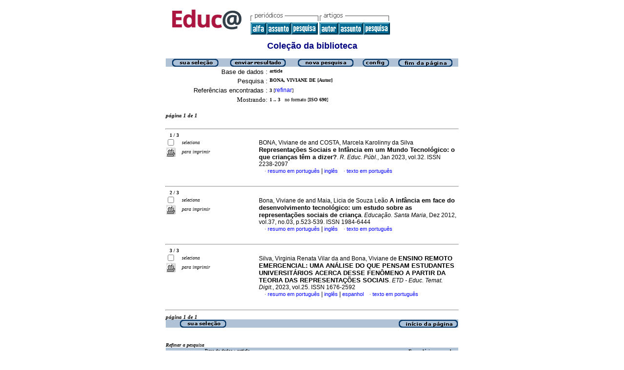

--- FILE ---
content_type: text/html; charset=ISO-8859-1
request_url: http://educa.fcc.org.br/cgi-bin/wxis.exe/iah/?IsisScript=iah/iah.xis&base=article%5Edlibrary&format=iso.pft&lang=p&nextAction=lnk&indexSearch=AU&exprSearch=BONA,+VIVIANE+DE
body_size: 22634
content:

<html>
<head>
	<title>iAH Interface de pesquisa 2.4 - Resultado da pesquisa &lt;página 1&gt;
	</title>
<meta http-equiv="Content-Type" content="text/html; charset=iso-8859-1" />
<link rel="STYLESHEET" type="text/css" href="/css/scielo.css">	
<script language="javascript" src="/article.js">

</script>

</head>
<body bgcolor="white" text="black" link="blue" vlink="blue">
			<!--div class="scielo10bar">
				<div>
				<ul>
					<li><a href="http://www.eventos.bvsalud.org/scielo10/?lang=pt" border="0"><img src="/img/scielo.gif"/></a></li>
					<li><a href="http://www.eventos.bvsalud.org/scielo10/?lang=pt">SciELO 10 anos</a></li>
					<li><a href="http://www2.scielo.org/?lang=pt">Acesse o novo portal da Rede SciELO</a></li>
				</ul>
				</div>
			</div-->
<!--
limit:
issn: 
rep : 
--><center><TABLE CELLSPACING=0 BORDER=0 CELLPADDING=7 WIDTH="600"><TR><TD WIDTH="26%" VALIGN="TOP" ALIGN="CENTER"><a href="http://educa.fcc.org.br/scielo.php?script=sci_home&amp;lng=pt&nrm=iso"><IMG SRC="http://educa.fcc.org.br/img/pt/fbpelogp.gif" border=0 alt=""></a><BR></TD><TD WIDTH="74%" VALIGN="TOP"><table><tr><td nowrap><IMG SRC="http://educa.fcc.org.br/img/pt/serbrow.gif">&nbsp;<IMG SRC="http://educa.fcc.org.br/img/pt/artbrow.gif"><BR><A href="http://educa.fcc.org.br/scielo.php?script=sci_alphabetic&amp;lng=pt&nrm=iso"><IMG SRC="http://educa.fcc.org.br/img/pt/alpha.gif" border=0 alt="lista alfab&eacute;tica de peri&oacute;dicos"></a><A href="http://educa.fcc.org.br/scielo.php?script=sci_subject&amp;lng=pt&nrm=iso"><IMG SRC="http://educa.fcc.org.br/img/pt/subject.gif" border=0 alt="lista por assunto"></a><A href="?IsisScript=iah/iah.xis&base=title&lang=p&fmt=iso.pft"><IMG SRC="http://educa.fcc.org.br/img/pt/search.gif" border=0 alt="pesquisa de t&iacute;tulos"></a>&nbsp;<a href="?IsisScript=iah/iah.xis&base=article^dlibrary&index=AU&lang=p&fmt=iso.pft&form=B"><IMG SRC="http://educa.fcc.org.br/img/pt/author.gif" border=0 alt="&iacute;ndice de autores"></a><a href="http:?IsisScript=iah/iah.xis&base=article^dlibrary&index=KW&lang=p&fmt=iso.pft&form=B"><IMG SRC="http://educa.fcc.org.br/img/pt/subject.gif" border=0 alt="&iacute;ndice de assuntos"></a><a href="http:?IsisScript=iah/iah.xis&base=article^dlibrary&lang=p&fmt=iso.pft&form=A"><IMG SRC="http://educa.fcc.org.br/img/pt/search.gif" border=0></a></td></tr></table></TD></TR></TABLE><FONT SIZE=+1 COLOR="#000080"><B>Cole&ccedil;&atilde;o da biblioteca</B></FONT><BR><BR></center>

<script>
	function AnySelected(){			
		var any = false;
		var count = 0;		

		while(!any && count < document.forms[0].listChecked.length) {			
			any = (document.forms[0].listChecked[count].checked || document.forms[0].listChecked[count].type == "hidden");
			count++;
	    }
		if (!any)
		{
			alert("Nenhuma referência foi selecionada");
			return false;
		}	
		else{
			document.forms[0].nextAction.value="your_selection";			
			document.forms[0].submit();			
			return true;
		}		
	}
</script>

<form action="/cgi-bin/wxis.exe/iah/" method="POST">
	<input type="hidden" name="IsisScript" value="iah/iah.xis">
<input type="hidden" name="environment" value="^d/iah/^c/var/www/educa_fcc_org_br/cgi-bin/iah/^b/var/www/educa_fcc_org_br/bases/^mOFF^siah/iah.xis^v2.4">
<input type="hidden" name="avaibleFormats" value="^niso.pft^pISO 690^eISO 690^iISO 690">
<input type="hidden" name="avaibleFormats" value="^nabn.pft^pABNT NBR 6023/89^eABNT NBR 6023/89^iABNT NBR 6023/89">
<input type="hidden" name="avaibleFormats" value="^nvan.pft^pVancouver^eVancouver^iVancouver">
<input type="hidden" name="avaibleFormats" value="^nDEFAULT^fiso.pft">
<input type="hidden" name="apperance" value="^cwhite^i^tblack^lblue^b#B0C2D5^escielo@bireme.br^rON^mON">
<input type="hidden" name="helpInfo" value="^nNOTE FORM F^vnota_form1_scielo.htm">
<input type="hidden" name="gizmoDecod" value="">
<input type="hidden" name="avaibleForms" value="B,F">
<input type="hidden" name="logoImage" value="scielog.gif">
<input type="hidden" name="logoURL" value="www.scielo.br">
<input type="hidden" name="headerImage" value="^ponlinep.gif^eonlinee.gif^ionlinei.gif">
<input type="hidden" name="headerURL" value="educa.fcc.org.br">
<input type="hidden" name="form" value="A">
<input type="hidden" name="pathImages" value="/iah/P/image/">
<input type="hidden" name="navBar" value="OFF">
<input type="hidden" name="hits" value="10">
<input type="hidden" name="format" value="iso.pft">
<input type="hidden" name="lang" value="p">
<input type="hidden" name="isisTotal" value="3">
<input type="hidden" name="isisFrom" value="1">
<input type="hidden" name="user" value="GUEST">
<input type="hidden" name="baseFeatures" value="^k_KEY^eON">


	
	<input type="hidden" name="nextAction" value="refine/resubmit">	
	<center>
	<table border="0" width="600" cellspacing="0" cellpadding="0" bgcolor="#B0C2D5">
		<tr>
				
				<td align="center">
					<a href="javascript:void(AnySelected())"><img src="/iah/P/image/yselect.gif" border="0"></a>
				</td>
				<td align="center">
					<input type="image" src="/iah/P/image/sresult.gif" name="list" border="0"></a>					
				</td>							
				<td align="center">				
					<input type="image" name="new search" src="/iah/P/image/npesq.gif" border="0">				
				</td>
				<td align="center">		
					<input type="image" name="config" src="/iah/P/image/config.gif" border="0">			
				</td>
				<td align="center">			
					<a href="#bottom"><img src="/iah/P/image/fim.gif" border="0"></a>
				</td>	
				
		</tr>
	</table>

	<table border="0" width="600" cellspacing="0" cellpadding="0" align="center">	
		<tr>
			<td>
			<table border="0" width="600">
				<tr>
					<td align="right" valign="top">
						<font face="arial" size="2">Base de dados :</font>
					</td>
					<td valign="top">
						<font face="verdana" size="1"><b>article</b></font>
					</td>		
				</tr>
				<tr>
					<td align="right" width="35%" valign="top">
						<font face="arial" size="2">Pesquisa :</font>
					</td>
					<td width="65%" valign="top">
						<font face="verdana" size="1"><b>
						BONA, VIVIANE DE [Autor]				
						</b></font>					
					</td>
				</tr>		
				<tr>
					<td align="right" valign="top">
						<font face="arial" size="2">Referências encontradas :</font>
					</td>
					<td>
						<font face="verdana" size="1">
						<b>3</b>
						[<a href="#refine">refinar</a>]
						</font>
					</td>				
				</tr>	
				
        		<tr>
          			<td align="right">
						<font face="Verdana" size="2">Mostrando:</font>
	          		</td>
    	      		<td>
						<font face="Verdana" size="1">
						<b>1 .. 3</b>&nbsp;&nbsp;
						no formato [<b>ISO 690</b>]
						</font>
						
		 			</td>
        		</tr>
								
				
				
				
				
			</table>
			</td>
		</tr>
	</table>
	</center>
	<br>
	<!-- monta navegacao entre as paginas do resultado -->
	
<center>
<table border="0" width="600" cellspacing="0" cellpadding="0">		
	<tr valign="top">		
		<td>												
			<font face="Verdana" size="2"><sup><b><i>página 1 de 1</b></i></sup></font>
		</td>		
		<td align="right" nowrap>			
				
		</td>				
	</tr>
</table>
</center>
	
<br>

  <center>
  <table width="600"  border="0" cellpadding="0" cellspacing="0">
	<tr>
		<td>
			<hr width="600">
			<font face="Verdana" size="1">&nbsp;&nbsp;	
			<b>1 / 3</b>
			</font>			
		</td>
	</tr>
  </table>			
  </center>



<center>
<table width="600"  border="0" cellpadding="0" cellspacing="0">
	<tr>
		<td align="left" width="115" valign="top" rowspan="6">
			<table width="100%" border="0" cellpadding="0" cellspacing="0">       		   			
			<tr>
				<td width="28%">
					<input type="checkbox" name="listChecked" value="^m745573^h1" >
				</td>	
				<td width="72%">
					<font face="verdana" size="1"><i>seleciona</i></font>
				</td>
			</tr>
				<td width="28%">
					<input type="image" name="toprint^m745573" src="/iah/P/image/toprint.gif" border="0">
				</td>	
				<td width="72%">
					<font face="verdana" size="1"><i>para imprimir</i></font>
				</td>
			</tr>
					   
			</table>
		</td>
		<td width="485">

		<!-- formato de apresentacao da base --><TABLE><TR><td width="15%">&nbsp;</td><TD><font class="isoref" size="-1">BONA, Viviane de and COSTA, Marcela Karolinny da Silva <font class="negrito" size="-1">Representações Sociais e Infância em um Mundo Tecnológico: o que crianças têm a dizer?</font>. <I>R. Educ. Públ.</I>, Jan 2023, vol.32. ISSN 2238-2097<br><div align="left">&#160;&#160;&#160;&#160;<font face="Symbol" color="#000080" size=1>&#183;</font>&nbsp;<a class="isoref" href="http://educa.fcc.org.br/scielo.php?script=sci_abstract&amp;pid=S2238-20972023000100233&lng=pt&nrm=iso&tlng=pt">resumo em português</font></a> | <a class="isoref" href="http://educa.fcc.org.br/scielo.php?script=sci_abstract&amp;pid=S2238-20972023000100233&lng=pt&nrm=iso&tlng=en">inglês</font></a>&#160;&#160;&#160;&#160;<font face="Symbol" color="#000080" size=1>&#183;</font>&nbsp;<a class="isoref" href="http://educa.fcc.org.br/scielo.php?script=sci_arttext&amp;pid=S2238-20972023000100233&lng=pt&nrm=iso">texto em português</font></a></td></tr></TABLE></td></tr></table></center><br>

  <center>
  <table width="600"  border="0" cellpadding="0" cellspacing="0">
	<tr>
		<td>
			<hr width="600">
			<font face="Verdana" size="1">&nbsp;&nbsp;	
			<b>2 / 3</b>
			</font>			
		</td>
	</tr>
  </table>			
  </center>



<center>
<table width="600"  border="0" cellpadding="0" cellspacing="0">
	<tr>
		<td align="left" width="115" valign="top" rowspan="6">
			<table width="100%" border="0" cellpadding="0" cellspacing="0">       		   			
			<tr>
				<td width="28%">
					<input type="checkbox" name="listChecked" value="^m507697^h2" >
				</td>	
				<td width="72%">
					<font face="verdana" size="1"><i>seleciona</i></font>
				</td>
			</tr>
				<td width="28%">
					<input type="image" name="toprint^m507697" src="/iah/P/image/toprint.gif" border="0">
				</td>	
				<td width="72%">
					<font face="verdana" size="1"><i>para imprimir</i></font>
				</td>
			</tr>
					   
			</table>
		</td>
		<td width="485">

		<!-- formato de apresentacao da base --><TABLE><TR><td width="15%">&nbsp;</td><TD><font class="isoref" size="-1">Bona, Viviane de and Maia, Licia de Souza Leão <font class="negrito" size="-1">A infância em face do desenvolvimento tecnológico: um estudo sobre as representações sociais de criança</font>. <I>Educação. Santa Maria</I>, Dez 2012, vol.37, no.03, p.523-539. ISSN 1984-6444<br><div align="left">&#160;&#160;&#160;&#160;<font face="Symbol" color="#000080" size=1>&#183;</font>&nbsp;<a class="isoref" href="http://educa.fcc.org.br/scielo.php?script=sci_abstract&amp;pid=S1984-64442012000300009&lng=pt&nrm=iso&tlng=pt">resumo em português</font></a> | <a class="isoref" href="http://educa.fcc.org.br/scielo.php?script=sci_abstract&amp;pid=S1984-64442012000300009&lng=pt&nrm=iso&tlng=en">inglês</font></a>&#160;&#160;&#160;&#160;<font face="Symbol" color="#000080" size=1>&#183;</font>&nbsp;<a class="isoref" href="http://educa.fcc.org.br/scielo.php?script=sci_arttext&amp;pid=S1984-64442012000300009&lng=pt&nrm=iso">texto em português</font></a></td></tr></TABLE></td></tr></table></center><br>

  <center>
  <table width="600"  border="0" cellpadding="0" cellspacing="0">
	<tr>
		<td>
			<hr width="600">
			<font face="Verdana" size="1">&nbsp;&nbsp;	
			<b>3 / 3</b>
			</font>			
		</td>
	</tr>
  </table>			
  </center>



<center>
<table width="600"  border="0" cellpadding="0" cellspacing="0">
	<tr>
		<td align="left" width="115" valign="top" rowspan="6">
			<table width="100%" border="0" cellpadding="0" cellspacing="0">       		   			
			<tr>
				<td width="28%">
					<input type="checkbox" name="listChecked" value="^m368394^h3" >
				</td>	
				<td width="72%">
					<font face="verdana" size="1"><i>seleciona</i></font>
				</td>
			</tr>
				<td width="28%">
					<input type="image" name="toprint^m368394" src="/iah/P/image/toprint.gif" border="0">
				</td>	
				<td width="72%">
					<font face="verdana" size="1"><i>para imprimir</i></font>
				</td>
			</tr>
					   
			</table>
		</td>
		<td width="485">

		<!-- formato de apresentacao da base --><TABLE><TR><td width="15%">&nbsp;</td><TD><font class="isoref" size="-1">Silva, Virginia Renata Vilar da and Bona, Viviane de <font class="negrito" size="-1">ENSINO REMOTO EMERGENCIAL: UMA ANÁLISE DO QUE PENSAM ESTUDANTES UNIVERSITÁRIOS ACERCA DESSE FENÔMENO A PARTIR DA TEORIA DAS REPRESENTAÇÕES SOCIAIS</font>. <I>ETD - Educ. Temat. Digit.</I>,  2023, vol.25. ISSN 1676-2592<br><div align="left">&#160;&#160;&#160;&#160;<font face="Symbol" color="#000080" size=1>&#183;</font>&nbsp;<a class="isoref" href="http://educa.fcc.org.br/scielo.php?script=sci_abstract&amp;pid=S1676-25922023000100220&lng=pt&nrm=iso&tlng=pt">resumo em português</font></a> | <a class="isoref" href="http://educa.fcc.org.br/scielo.php?script=sci_abstract&amp;pid=S1676-25922023000100220&lng=pt&nrm=iso&tlng=en">inglês</font></a> | <a class="isoref" href="http://educa.fcc.org.br/scielo.php?script=sci_abstract&amp;pid=S1676-25922023000100220&lng=pt&nrm=iso&tlng=es">espanhol</font></a>&#160;&#160;&#160;&#160;<font face="Symbol" color="#000080" size=1>&#183;</font>&nbsp;<a class="isoref" href="http://educa.fcc.org.br/scielo.php?script=sci_arttext&amp;pid=S1676-25922023000100220&lng=pt&nrm=iso">texto em português</font></a></td></tr></TABLE></td></tr></table></center>

	<br>
	<hr width="600" align="center">
	<!-- monta navegacao entre as paginas do resultado -->
	
<center>
<table border="0" width="600" cellspacing="0" cellpadding="0">		
	<tr valign="top">		
		<td>												
			<font face="Verdana" size="2"><sup><b><i>página 1 de 1</b></i></sup></font>
		</td>		
		<td align="right" nowrap>			
				
		</td>				
	</tr>
</table>
</center>
	
	<a name="bottom"></a>
	<center>
   	<table border="0" width="600" cellspacing="0" cellpadding="0" bgcolor="#B0C2D5">
   		<tr>
			<td align="center" width="25%">
				
					<a href="javascript:void(AnySelected())"><img src="/iah/P/image/yselect.gif" border="0"></a>
				
			</td>			
			<td align="center" width="25%">&nbsp;</td>
			<td align="center" width="25%">&nbsp;</td>		
			<td  align="right">
   				<a href="#top"><img src="/iah/P/image/inic.gif" border="0"></a>
			</td>
   		</tr>
	</table>
	</center>

<br><br>
<center>
<table border="0" width="600" cellpadding="0" cellspacing="0">
	<tr>
		<td>
			<a name="refine"><font face="Verdana" size="1"><b><i>Refinar a pesquisa</i></b></font></a>
		</td>
	</tr>
</table>
</center>

<script>
function changeForm(valor)
{
	document.forms[0].form.value=valor;
	document.forms[0].nextAction.value="CHANGE FORM";
	document.forms[0].submit();
}
</script>










	<!-- FORMULARIO AVANCADO -->
	<center>
    <table border="0" width="600" cellspacing="0" cellpadding="0" align="center" bgcolor="#B0C2D5">
	<tr>
		<td width="80">&nbsp;
			
		</td>
		<td><font face="verdana" size="1">Base de dados : <b>
			<input type="hidden" name="base" value="article^dlibrary">article</b></font>
		</td>
		<td align="right"><font face="verdana" size="1"><b>Formulário avançado</b></font>&nbsp;&nbsp;&nbsp;</td>
	</tr>
	</table>
	</center>

	
		<center>
	    <table border="0" width="600" cellspacing="0" align="center" cellpadding="0">
        <tr>
        	<td align="right"><font face="verdana" size="2"><small>
				Pesquisar por :
		   		
					<a href="javascript:void(changeForm(&#39F&#39))">Formulário livre</a>&nbsp;&nbsp;&nbsp;
				
				
					<a href="javascript:void(changeForm(&#39B&#39))">Formulário básico</a>
				
				</font>
			</td>
        </tr>
	    </table>
		</center>
	


	<br><center>
	<table border="0" width="600" align="center" cellspacing="0" cellpadding="0">
	<tr>
		<td width="30">&nbsp;</td>
		<td width="80">&nbsp;</td>
		<td width="270"><i><font face="verdana" size="2">Pesquisar</font></i></td>
		<td width="235"><font face="verdana" size="2"><i>no campo</i></font></td>
		<td width="62">&nbsp;</td>
	</tr>

	
	
		
    			<tr>
          		<td width="30"><font face="Verdana" size="2"><b>1</b></font></td>
				<td width="80">
					
        		   		<input type=hidden name="conectSearch" value="init">&nbsp;
				    
	      		</td>
		        <td width="270" align="left">
					<input type="text" size="32" maxlength="2048" name="exprSearch" value='BONA, VIVIANE DE'>
		   	  	</td>
				<td width="235">
					<select name="indexSearch" size="1"><option value="^nTo^pTodos os índices^eTodos los indices^iAll indexes^d*^xTO ^yFULINV" >Todos os índices</option><option value="^nTi^pPalavras do título^ePalabras del título^iTitle words^xTI ^yPREINV^uTI_^mTI_" >Palavras do título</option><option value="^nAu^pAutor^eAutor^iAuthor^xAU ^yPREINV^uAU_^mAU_" selected>Autor</option><option value="^nEc^pRegistro de Ensaios Clínicos^eRegistros de Ensayos Clínicos^iClinical Trials Registry^xEC ^yPREINV^uEC_^mEC_" >Registro de Ensaios Clínicos</option><option value="^nKw^pAssunto^eMateria^iSubject^xKW ^yPREINV^uKW_^mKW_" >Assunto</option><option value="^nAb^pResumo^eResumen^iAbstract^xAB ^yPREINV^uAB_^mAB_" >Resumo</option><option value="^nYr^pAno de publicação^eAño de publicación^iPublication year^xYR ^yPREINV^uYR_^mYR_^tshort" >Ano de publicação</option><option value="^nTa^pTipo de artigo^eTipo de artículo^iArticle type^xTA ^yTIPART^mTA_^tshort^rCollection" >Tipo de artigo</option><option value="^nOr^pAfiliação - Organização^eAfiliación - Organización^iAffiliation - Organization^xOR ^yAFORG^mOR_^rCollection" >Afiliação - Organização</option><option value="^nPp^pAfiliação - País, País^eAfiliación - Pais, Pais^iAffiliation - Country, Country^xPP ^yAFPAISPAIS^mPP_^rCollection" >Afiliação - País, País</option></select>
				</td>
          		<td width="62" align="left"><input type="image" src="/iah/P/image/indice.gif" name="index1" border="0"></td>
            </tr>
      
    
		
    			<tr>
          		<td width="30"><font face="Verdana" size="2"><b>2</b></font></td>
				<td width="80">
					
         				<select name="conectSearch" size=1>
	    	   				<option value="and" >and
							<option value="or"  >or
							<option value="and not" >and not
						</select>
					
	      		</td>
		        <td width="270" align="left">
					<input type="text" size="32" maxlength="2048" name="exprSearch" value=''>
		   	  	</td>
				<td width="235">
					<select name="indexSearch" size="1"><option value="^nTo^pTodos os índices^eTodos los indices^iAll indexes^d*^xTO ^yFULINV" >Todos os índices</option><option value="^nTi^pPalavras do título^ePalabras del título^iTitle words^xTI ^yPREINV^uTI_^mTI_" >Palavras do título</option><option value="^nAu^pAutor^eAutor^iAuthor^xAU ^yPREINV^uAU_^mAU_" >Autor</option><option value="^nEc^pRegistro de Ensaios Clínicos^eRegistros de Ensayos Clínicos^iClinical Trials Registry^xEC ^yPREINV^uEC_^mEC_" >Registro de Ensaios Clínicos</option><option value="^nKw^pAssunto^eMateria^iSubject^xKW ^yPREINV^uKW_^mKW_" >Assunto</option><option value="^nAb^pResumo^eResumen^iAbstract^xAB ^yPREINV^uAB_^mAB_" >Resumo</option><option value="^nYr^pAno de publicação^eAño de publicación^iPublication year^xYR ^yPREINV^uYR_^mYR_^tshort" >Ano de publicação</option><option value="^nTa^pTipo de artigo^eTipo de artículo^iArticle type^xTA ^yTIPART^mTA_^tshort^rCollection" >Tipo de artigo</option><option value="^nOr^pAfiliação - Organização^eAfiliación - Organización^iAffiliation - Organization^xOR ^yAFORG^mOR_^rCollection" >Afiliação - Organização</option><option value="^nPp^pAfiliação - País, País^eAfiliación - Pais, Pais^iAffiliation - Country, Country^xPP ^yAFPAISPAIS^mPP_^rCollection" >Afiliação - País, País</option></select>
				</td>
          		<td width="62" align="left"><input type="image" src="/iah/P/image/indice.gif" name="index2" border="0"></td>
            </tr>
      
    
		
    			<tr>
          		<td width="30"><font face="Verdana" size="2"><b>3</b></font></td>
				<td width="80">
					
         				<select name="conectSearch" size=1>
	    	   				<option value="and" >and
							<option value="or"  >or
							<option value="and not" >and not
						</select>
					
	      		</td>
		        <td width="270" align="left">
					<input type="text" size="32" maxlength="2048" name="exprSearch" value=''>
		   	  	</td>
				<td width="235">
					<select name="indexSearch" size="1"><option value="^nTo^pTodos os índices^eTodos los indices^iAll indexes^d*^xTO ^yFULINV" >Todos os índices</option><option value="^nTi^pPalavras do título^ePalabras del título^iTitle words^xTI ^yPREINV^uTI_^mTI_" >Palavras do título</option><option value="^nAu^pAutor^eAutor^iAuthor^xAU ^yPREINV^uAU_^mAU_" >Autor</option><option value="^nEc^pRegistro de Ensaios Clínicos^eRegistros de Ensayos Clínicos^iClinical Trials Registry^xEC ^yPREINV^uEC_^mEC_" >Registro de Ensaios Clínicos</option><option value="^nKw^pAssunto^eMateria^iSubject^xKW ^yPREINV^uKW_^mKW_" >Assunto</option><option value="^nAb^pResumo^eResumen^iAbstract^xAB ^yPREINV^uAB_^mAB_" >Resumo</option><option value="^nYr^pAno de publicação^eAño de publicación^iPublication year^xYR ^yPREINV^uYR_^mYR_^tshort" >Ano de publicação</option><option value="^nTa^pTipo de artigo^eTipo de artículo^iArticle type^xTA ^yTIPART^mTA_^tshort^rCollection" >Tipo de artigo</option><option value="^nOr^pAfiliação - Organização^eAfiliación - Organización^iAffiliation - Organization^xOR ^yAFORG^mOR_^rCollection" >Afiliação - Organização</option><option value="^nPp^pAfiliação - País, País^eAfiliación - Pais, Pais^iAffiliation - Country, Country^xPP ^yAFPAISPAIS^mPP_^rCollection" >Afiliação - País, País</option></select>
				</td>
          		<td width="62" align="left"><input type="image" src="/iah/P/image/indice.gif" name="index3" border="0"></td>
            </tr>
      
    
	<tr>
		<td colspan="6">&nbsp;</td>
	</tr>
	<tr>
		<td colspan="6" align="center">
				<input type="image" name="config" src="/iah/P/image/config.gif" border="0" >&nbsp;&nbsp;&nbsp;&nbsp;&nbsp;
				<input type="image" name="new search" src="/iah/P/image/limpa.gif" border="0">&nbsp;&nbsp;&nbsp;&nbsp;&nbsp;
				<input type="image" src="/iah/P/image/pesq.gif" border="0" >
		</td>
	</tr>
	</table>
	</center>



<br><br>
</form>



<br>
<table border="0" width="100%">
	<tr>
		<td align=center><font face="Verdana" size="1">Search engine: <a href="http://www.bireme.br/isis/P/iah.htm"><b>iAH</b></a> powered by <a href="http://www.bireme.br/wwwisis.htm">WWWISIS</a></b></a></font></td>
	</tr>
	<tr>
		<td align=center><BR><font face="Verdana" size="1">BIREME/OPAS/OMS - Centro Latino-Americano e do Caribe de Informação em Ciências da Saúde</font></td>
	</tr>	
</table>


</body>
</html>
